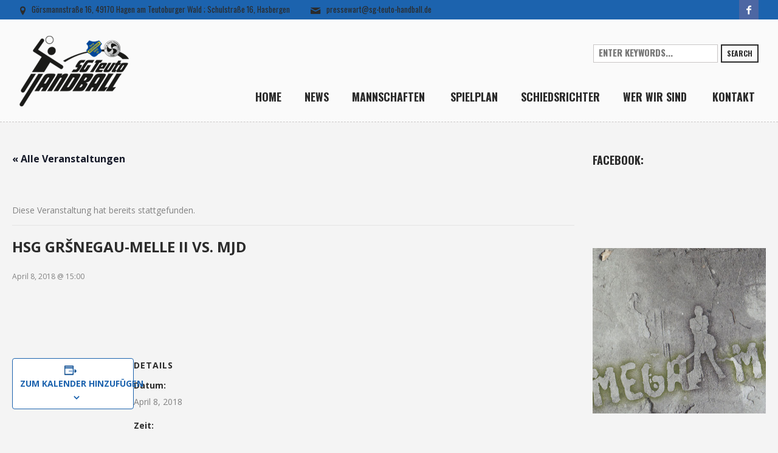

--- FILE ---
content_type: text/html; charset=UTF-8
request_url: https://sg-teuto-handball.de/event/hsg-grsnegau-melle-ii-vs-mjd-2
body_size: 19179
content:
<!DOCTYPE html>
<html lang="de" class="cmsmasters_html">
<head>
<meta charset="UTF-8" />
<meta name="viewport" content="width=device-width, initial-scale=1, maximum-scale=1" />
<link rel="profile" href="http://gmpg.org/xfn/11" />
<link rel="pingback" href="https://sg-teuto-handball.de/xmlrpc.php" />

<script>var et_site_url='https://sg-teuto-handball.de';var et_post_id='8778';function et_core_page_resource_fallback(a,b){"undefined"===typeof b&&(b=a.sheet.cssRules&&0===a.sheet.cssRules.length);b&&(a.onerror=null,a.onload=null,a.href?a.href=et_site_url+"/?et_core_page_resource="+a.id+et_post_id:a.src&&(a.src=et_site_url+"/?et_core_page_resource="+a.id+et_post_id))}
</script><link rel='stylesheet' id='tribe-events-views-v2-bootstrap-datepicker-styles-css'  href='https://sg-teuto-handball.de/wp-content/plugins/the-events-calendar/vendor/bootstrap-datepicker/css/bootstrap-datepicker.standalone.min.css?ver=6.0.1' type='text/css' media='all' />
<link rel='stylesheet' id='tec-variables-skeleton-css'  href='https://sg-teuto-handball.de/wp-content/plugins/the-events-calendar/common/src/resources/css/variables-skeleton.min.css?ver=5.0.1' type='text/css' media='all' />
<link rel='stylesheet' id='tribe-common-skeleton-style-css'  href='https://sg-teuto-handball.de/wp-content/plugins/the-events-calendar/common/src/resources/css/common-skeleton.min.css?ver=5.0.1' type='text/css' media='all' />
<link rel='stylesheet' id='tribe-tooltipster-css-css'  href='https://sg-teuto-handball.de/wp-content/plugins/the-events-calendar/common/vendor/tooltipster/tooltipster.bundle.min.css?ver=5.0.1' type='text/css' media='all' />
<link rel='stylesheet' id='tribe-events-views-v2-skeleton-css'  href='https://sg-teuto-handball.de/wp-content/plugins/the-events-calendar/src/resources/css/views-skeleton.min.css?ver=6.0.1' type='text/css' media='all' />
<link rel='stylesheet' id='tec-variables-full-css'  href='https://sg-teuto-handball.de/wp-content/plugins/the-events-calendar/common/src/resources/css/variables-full.min.css?ver=5.0.1' type='text/css' media='all' />
<link rel='stylesheet' id='tribe-common-full-style-css'  href='https://sg-teuto-handball.de/wp-content/plugins/the-events-calendar/common/src/resources/css/common-full.min.css?ver=5.0.1' type='text/css' media='all' />
<link rel='stylesheet' id='tribe-events-views-v2-full-css'  href='https://sg-teuto-handball.de/wp-content/plugins/the-events-calendar/src/resources/css/views-full.min.css?ver=6.0.1' type='text/css' media='all' />
<link rel='stylesheet' id='tribe-events-views-v2-print-css'  href='https://sg-teuto-handball.de/wp-content/plugins/the-events-calendar/src/resources/css/views-print.min.css?ver=6.0.1' type='text/css' media='print' />
<meta name='robots' content='index, follow, max-image-preview:large, max-snippet:-1, max-video-preview:-1' />

	<!-- This site is optimized with the Yoast SEO plugin v19.7.1 - https://yoast.com/wordpress/plugins/seo/ -->
	<title>HSG Gršnegau-Melle II vs. MJD - SG Teuto Handball</title>
	<link rel="canonical" href="https://sg-teuto-handball.de/event/hsg-grsnegau-melle-ii-vs-mjd-2" />
	<meta property="og:locale" content="de_DE" />
	<meta property="og:type" content="article" />
	<meta property="og:title" content="HSG Gršnegau-Melle II vs. MJD - SG Teuto Handball" />
	<meta property="og:url" content="https://sg-teuto-handball.de/event/hsg-grsnegau-melle-ii-vs-mjd-2" />
	<meta property="og:site_name" content="SG Teuto Handball" />
	<meta property="article:publisher" content="https://www.facebook.com/sgteutohandball" />
	<meta name="twitter:card" content="summary" />
	<script type="application/ld+json" class="yoast-schema-graph">{"@context":"https://schema.org","@graph":[{"@type":"WebPage","@id":"https://sg-teuto-handball.de/event/hsg-grsnegau-melle-ii-vs-mjd-2","url":"https://sg-teuto-handball.de/event/hsg-grsnegau-melle-ii-vs-mjd-2","name":"HSG Gršnegau-Melle II vs. MJD - SG Teuto Handball","isPartOf":{"@id":"https://sg-teuto-handball.de/#website"},"datePublished":"2017-11-11T21:01:01+00:00","dateModified":"2017-11-11T21:01:01+00:00","breadcrumb":{"@id":"https://sg-teuto-handball.de/event/hsg-grsnegau-melle-ii-vs-mjd-2#breadcrumb"},"inLanguage":"de","potentialAction":[{"@type":"ReadAction","target":["https://sg-teuto-handball.de/event/hsg-grsnegau-melle-ii-vs-mjd-2"]}]},{"@type":"BreadcrumbList","@id":"https://sg-teuto-handball.de/event/hsg-grsnegau-melle-ii-vs-mjd-2#breadcrumb","itemListElement":[{"@type":"ListItem","position":1,"name":"Startseite","item":"https://sg-teuto-handball.de/"},{"@type":"ListItem","position":2,"name":"Veranstaltungen","item":"https://sg-teuto-handball.de/events/"},{"@type":"ListItem","position":3,"name":"HSG Gršnegau-Melle II vs. MJD"}]},{"@type":"WebSite","@id":"https://sg-teuto-handball.de/#website","url":"https://sg-teuto-handball.de/","name":"SG Teuto Handball","description":"Gemeinsam für den Handballsport!","potentialAction":[{"@type":"SearchAction","target":{"@type":"EntryPoint","urlTemplate":"https://sg-teuto-handball.de/?s={search_term_string}"},"query-input":"required name=search_term_string"}],"inLanguage":"de"},{"@type":"Event","name":"HSG Gršnegau-Melle II vs. MJD","description":"","url":"https://sg-teuto-handball.de/event/hsg-grsnegau-melle-ii-vs-mjd-2/","eventAttendanceMode":"https://schema.org/OfflineEventAttendanceMode","startDate":"2018-04-08T15:00:00+01:00","endDate":"2018-04-08T15:00:00+01:00","@id":"https://sg-teuto-handball.de/event/hsg-grsnegau-melle-ii-vs-mjd-2#event","mainEntityOfPage":{"@id":"https://sg-teuto-handball.de/event/hsg-grsnegau-melle-ii-vs-mjd-2"}}]}</script>
	<!-- / Yoast SEO plugin. -->


<link rel='dns-prefetch' href='//fonts.googleapis.com' />
<link rel='dns-prefetch' href='//s.w.org' />
<link rel="alternate" type="application/rss+xml" title="SG Teuto Handball &raquo; Feed" href="https://sg-teuto-handball.de/feed" />
<link rel="alternate" type="application/rss+xml" title="SG Teuto Handball &raquo; Kommentar-Feed" href="https://sg-teuto-handball.de/comments/feed" />
<link rel="alternate" type="text/calendar" title="SG Teuto Handball &raquo; iCal Feed" href="https://sg-teuto-handball.de/events/?ical=1" />
<script type="text/javascript">
window._wpemojiSettings = {"baseUrl":"https:\/\/s.w.org\/images\/core\/emoji\/14.0.0\/72x72\/","ext":".png","svgUrl":"https:\/\/s.w.org\/images\/core\/emoji\/14.0.0\/svg\/","svgExt":".svg","source":{"concatemoji":"https:\/\/sg-teuto-handball.de\/wp-includes\/js\/wp-emoji-release.min.js?ver=6.0.11"}};
/*! This file is auto-generated */
!function(e,a,t){var n,r,o,i=a.createElement("canvas"),p=i.getContext&&i.getContext("2d");function s(e,t){var a=String.fromCharCode,e=(p.clearRect(0,0,i.width,i.height),p.fillText(a.apply(this,e),0,0),i.toDataURL());return p.clearRect(0,0,i.width,i.height),p.fillText(a.apply(this,t),0,0),e===i.toDataURL()}function c(e){var t=a.createElement("script");t.src=e,t.defer=t.type="text/javascript",a.getElementsByTagName("head")[0].appendChild(t)}for(o=Array("flag","emoji"),t.supports={everything:!0,everythingExceptFlag:!0},r=0;r<o.length;r++)t.supports[o[r]]=function(e){if(!p||!p.fillText)return!1;switch(p.textBaseline="top",p.font="600 32px Arial",e){case"flag":return s([127987,65039,8205,9895,65039],[127987,65039,8203,9895,65039])?!1:!s([55356,56826,55356,56819],[55356,56826,8203,55356,56819])&&!s([55356,57332,56128,56423,56128,56418,56128,56421,56128,56430,56128,56423,56128,56447],[55356,57332,8203,56128,56423,8203,56128,56418,8203,56128,56421,8203,56128,56430,8203,56128,56423,8203,56128,56447]);case"emoji":return!s([129777,127995,8205,129778,127999],[129777,127995,8203,129778,127999])}return!1}(o[r]),t.supports.everything=t.supports.everything&&t.supports[o[r]],"flag"!==o[r]&&(t.supports.everythingExceptFlag=t.supports.everythingExceptFlag&&t.supports[o[r]]);t.supports.everythingExceptFlag=t.supports.everythingExceptFlag&&!t.supports.flag,t.DOMReady=!1,t.readyCallback=function(){t.DOMReady=!0},t.supports.everything||(n=function(){t.readyCallback()},a.addEventListener?(a.addEventListener("DOMContentLoaded",n,!1),e.addEventListener("load",n,!1)):(e.attachEvent("onload",n),a.attachEvent("onreadystatechange",function(){"complete"===a.readyState&&t.readyCallback()})),(e=t.source||{}).concatemoji?c(e.concatemoji):e.wpemoji&&e.twemoji&&(c(e.twemoji),c(e.wpemoji)))}(window,document,window._wpemojiSettings);
</script>
<style type="text/css">
img.wp-smiley,
img.emoji {
	display: inline !important;
	border: none !important;
	box-shadow: none !important;
	height: 1em !important;
	width: 1em !important;
	margin: 0 0.07em !important;
	vertical-align: -0.1em !important;
	background: none !important;
	padding: 0 !important;
}
</style>
	<link rel='stylesheet' id='tribe-events-v2-single-skeleton-css'  href='https://sg-teuto-handball.de/wp-content/plugins/the-events-calendar/src/resources/css/tribe-events-single-skeleton.min.css?ver=6.0.1' type='text/css' media='all' />
<link rel='stylesheet' id='tribe-events-v2-single-skeleton-full-css'  href='https://sg-teuto-handball.de/wp-content/plugins/the-events-calendar/src/resources/css/tribe-events-single-full.min.css?ver=6.0.1' type='text/css' media='all' />
<link rel='stylesheet' id='wp-block-library-css'  href='https://sg-teuto-handball.de/wp-includes/css/dist/block-library/style.min.css?ver=6.0.11' type='text/css' media='all' />
<style id='global-styles-inline-css' type='text/css'>
body{--wp--preset--color--black: #000000;--wp--preset--color--cyan-bluish-gray: #abb8c3;--wp--preset--color--white: #ffffff;--wp--preset--color--pale-pink: #f78da7;--wp--preset--color--vivid-red: #cf2e2e;--wp--preset--color--luminous-vivid-orange: #ff6900;--wp--preset--color--luminous-vivid-amber: #fcb900;--wp--preset--color--light-green-cyan: #7bdcb5;--wp--preset--color--vivid-green-cyan: #00d084;--wp--preset--color--pale-cyan-blue: #8ed1fc;--wp--preset--color--vivid-cyan-blue: #0693e3;--wp--preset--color--vivid-purple: #9b51e0;--wp--preset--color--color-1: #ffcd02;--wp--preset--color--color-2: #2b2b2b;--wp--preset--color--color-3: #828282;--wp--preset--color--color-4: #dcdcdc;--wp--preset--color--color-5: #f4f4f4;--wp--preset--color--color-6: #fcfcfc;--wp--preset--color--color-7: #000000;--wp--preset--color--color-8: #ffffff;--wp--preset--gradient--vivid-cyan-blue-to-vivid-purple: linear-gradient(135deg,rgba(6,147,227,1) 0%,rgb(155,81,224) 100%);--wp--preset--gradient--light-green-cyan-to-vivid-green-cyan: linear-gradient(135deg,rgb(122,220,180) 0%,rgb(0,208,130) 100%);--wp--preset--gradient--luminous-vivid-amber-to-luminous-vivid-orange: linear-gradient(135deg,rgba(252,185,0,1) 0%,rgba(255,105,0,1) 100%);--wp--preset--gradient--luminous-vivid-orange-to-vivid-red: linear-gradient(135deg,rgba(255,105,0,1) 0%,rgb(207,46,46) 100%);--wp--preset--gradient--very-light-gray-to-cyan-bluish-gray: linear-gradient(135deg,rgb(238,238,238) 0%,rgb(169,184,195) 100%);--wp--preset--gradient--cool-to-warm-spectrum: linear-gradient(135deg,rgb(74,234,220) 0%,rgb(151,120,209) 20%,rgb(207,42,186) 40%,rgb(238,44,130) 60%,rgb(251,105,98) 80%,rgb(254,248,76) 100%);--wp--preset--gradient--blush-light-purple: linear-gradient(135deg,rgb(255,206,236) 0%,rgb(152,150,240) 100%);--wp--preset--gradient--blush-bordeaux: linear-gradient(135deg,rgb(254,205,165) 0%,rgb(254,45,45) 50%,rgb(107,0,62) 100%);--wp--preset--gradient--luminous-dusk: linear-gradient(135deg,rgb(255,203,112) 0%,rgb(199,81,192) 50%,rgb(65,88,208) 100%);--wp--preset--gradient--pale-ocean: linear-gradient(135deg,rgb(255,245,203) 0%,rgb(182,227,212) 50%,rgb(51,167,181) 100%);--wp--preset--gradient--electric-grass: linear-gradient(135deg,rgb(202,248,128) 0%,rgb(113,206,126) 100%);--wp--preset--gradient--midnight: linear-gradient(135deg,rgb(2,3,129) 0%,rgb(40,116,252) 100%);--wp--preset--duotone--dark-grayscale: url('#wp-duotone-dark-grayscale');--wp--preset--duotone--grayscale: url('#wp-duotone-grayscale');--wp--preset--duotone--purple-yellow: url('#wp-duotone-purple-yellow');--wp--preset--duotone--blue-red: url('#wp-duotone-blue-red');--wp--preset--duotone--midnight: url('#wp-duotone-midnight');--wp--preset--duotone--magenta-yellow: url('#wp-duotone-magenta-yellow');--wp--preset--duotone--purple-green: url('#wp-duotone-purple-green');--wp--preset--duotone--blue-orange: url('#wp-duotone-blue-orange');--wp--preset--font-size--small: 13px;--wp--preset--font-size--medium: 20px;--wp--preset--font-size--large: 36px;--wp--preset--font-size--x-large: 42px;}.has-black-color{color: var(--wp--preset--color--black) !important;}.has-cyan-bluish-gray-color{color: var(--wp--preset--color--cyan-bluish-gray) !important;}.has-white-color{color: var(--wp--preset--color--white) !important;}.has-pale-pink-color{color: var(--wp--preset--color--pale-pink) !important;}.has-vivid-red-color{color: var(--wp--preset--color--vivid-red) !important;}.has-luminous-vivid-orange-color{color: var(--wp--preset--color--luminous-vivid-orange) !important;}.has-luminous-vivid-amber-color{color: var(--wp--preset--color--luminous-vivid-amber) !important;}.has-light-green-cyan-color{color: var(--wp--preset--color--light-green-cyan) !important;}.has-vivid-green-cyan-color{color: var(--wp--preset--color--vivid-green-cyan) !important;}.has-pale-cyan-blue-color{color: var(--wp--preset--color--pale-cyan-blue) !important;}.has-vivid-cyan-blue-color{color: var(--wp--preset--color--vivid-cyan-blue) !important;}.has-vivid-purple-color{color: var(--wp--preset--color--vivid-purple) !important;}.has-black-background-color{background-color: var(--wp--preset--color--black) !important;}.has-cyan-bluish-gray-background-color{background-color: var(--wp--preset--color--cyan-bluish-gray) !important;}.has-white-background-color{background-color: var(--wp--preset--color--white) !important;}.has-pale-pink-background-color{background-color: var(--wp--preset--color--pale-pink) !important;}.has-vivid-red-background-color{background-color: var(--wp--preset--color--vivid-red) !important;}.has-luminous-vivid-orange-background-color{background-color: var(--wp--preset--color--luminous-vivid-orange) !important;}.has-luminous-vivid-amber-background-color{background-color: var(--wp--preset--color--luminous-vivid-amber) !important;}.has-light-green-cyan-background-color{background-color: var(--wp--preset--color--light-green-cyan) !important;}.has-vivid-green-cyan-background-color{background-color: var(--wp--preset--color--vivid-green-cyan) !important;}.has-pale-cyan-blue-background-color{background-color: var(--wp--preset--color--pale-cyan-blue) !important;}.has-vivid-cyan-blue-background-color{background-color: var(--wp--preset--color--vivid-cyan-blue) !important;}.has-vivid-purple-background-color{background-color: var(--wp--preset--color--vivid-purple) !important;}.has-black-border-color{border-color: var(--wp--preset--color--black) !important;}.has-cyan-bluish-gray-border-color{border-color: var(--wp--preset--color--cyan-bluish-gray) !important;}.has-white-border-color{border-color: var(--wp--preset--color--white) !important;}.has-pale-pink-border-color{border-color: var(--wp--preset--color--pale-pink) !important;}.has-vivid-red-border-color{border-color: var(--wp--preset--color--vivid-red) !important;}.has-luminous-vivid-orange-border-color{border-color: var(--wp--preset--color--luminous-vivid-orange) !important;}.has-luminous-vivid-amber-border-color{border-color: var(--wp--preset--color--luminous-vivid-amber) !important;}.has-light-green-cyan-border-color{border-color: var(--wp--preset--color--light-green-cyan) !important;}.has-vivid-green-cyan-border-color{border-color: var(--wp--preset--color--vivid-green-cyan) !important;}.has-pale-cyan-blue-border-color{border-color: var(--wp--preset--color--pale-cyan-blue) !important;}.has-vivid-cyan-blue-border-color{border-color: var(--wp--preset--color--vivid-cyan-blue) !important;}.has-vivid-purple-border-color{border-color: var(--wp--preset--color--vivid-purple) !important;}.has-vivid-cyan-blue-to-vivid-purple-gradient-background{background: var(--wp--preset--gradient--vivid-cyan-blue-to-vivid-purple) !important;}.has-light-green-cyan-to-vivid-green-cyan-gradient-background{background: var(--wp--preset--gradient--light-green-cyan-to-vivid-green-cyan) !important;}.has-luminous-vivid-amber-to-luminous-vivid-orange-gradient-background{background: var(--wp--preset--gradient--luminous-vivid-amber-to-luminous-vivid-orange) !important;}.has-luminous-vivid-orange-to-vivid-red-gradient-background{background: var(--wp--preset--gradient--luminous-vivid-orange-to-vivid-red) !important;}.has-very-light-gray-to-cyan-bluish-gray-gradient-background{background: var(--wp--preset--gradient--very-light-gray-to-cyan-bluish-gray) !important;}.has-cool-to-warm-spectrum-gradient-background{background: var(--wp--preset--gradient--cool-to-warm-spectrum) !important;}.has-blush-light-purple-gradient-background{background: var(--wp--preset--gradient--blush-light-purple) !important;}.has-blush-bordeaux-gradient-background{background: var(--wp--preset--gradient--blush-bordeaux) !important;}.has-luminous-dusk-gradient-background{background: var(--wp--preset--gradient--luminous-dusk) !important;}.has-pale-ocean-gradient-background{background: var(--wp--preset--gradient--pale-ocean) !important;}.has-electric-grass-gradient-background{background: var(--wp--preset--gradient--electric-grass) !important;}.has-midnight-gradient-background{background: var(--wp--preset--gradient--midnight) !important;}.has-small-font-size{font-size: var(--wp--preset--font-size--small) !important;}.has-medium-font-size{font-size: var(--wp--preset--font-size--medium) !important;}.has-large-font-size{font-size: var(--wp--preset--font-size--large) !important;}.has-x-large-font-size{font-size: var(--wp--preset--font-size--x-large) !important;}
</style>
<link rel='stylesheet' id='sow-slider-slider-css'  href='https://sg-teuto-handball.de/wp-content/plugins/so-widgets-bundle/css/slider/slider.css?ver=1.63.0' type='text/css' media='all' />
<link rel='stylesheet' id='sow-slider-default-6d39609536fd-css'  href='https://sg-teuto-handball.de/wp-content/uploads/siteorigin-widgets/sow-slider-default-6d39609536fd.css?ver=6.0.11' type='text/css' media='all' />
<link rel='stylesheet' id='theme-style-css'  href='https://sg-teuto-handball.de/wp-content/themes/sports-club/style.css?ver=1.0.0' type='text/css' media='screen, print' />
<link rel='stylesheet' id='theme-design-style-css'  href='https://sg-teuto-handball.de/wp-content/themes/sports-club/css/style.css?ver=1.0.0' type='text/css' media='screen, print' />
<link rel='stylesheet' id='theme-adapt-css'  href='https://sg-teuto-handball.de/wp-content/themes/sports-club/css/adaptive.css?ver=1.0.0' type='text/css' media='screen, print' />
<link rel='stylesheet' id='theme-retina-css'  href='https://sg-teuto-handball.de/wp-content/themes/sports-club/css/retina.css?ver=1.0.0' type='text/css' media='screen' />
<link rel='stylesheet' id='theme-icons-css'  href='https://sg-teuto-handball.de/wp-content/themes/sports-club/css/fontello.css?ver=1.0.0' type='text/css' media='screen' />
<link rel='stylesheet' id='theme-icons-custom-css'  href='https://sg-teuto-handball.de/wp-content/themes/sports-club/css/fontello-custom.css?ver=1.0.0' type='text/css' media='screen' />
<link rel='stylesheet' id='animate-css'  href='https://sg-teuto-handball.de/wp-content/themes/sports-club/css/animate.css?ver=1.0.0' type='text/css' media='screen' />
<link rel='stylesheet' id='theme-cmsmasters-events-v2-style-css'  href='https://sg-teuto-handball.de/wp-content/themes/sports-club/css/cmsmasters-events-v2-style.css?ver=1.0.0' type='text/css' media='screen' />
<link rel='stylesheet' id='ilightbox-css'  href='https://sg-teuto-handball.de/wp-content/themes/sports-club/css/ilightbox.css?ver=2.2.0' type='text/css' media='screen' />
<link rel='stylesheet' id='ilightbox-skin-metro-black-css'  href='https://sg-teuto-handball.de/wp-content/themes/sports-club/css/ilightbox-skins/metro-black-skin.css?ver=2.2.0' type='text/css' media='screen' />
<link rel='stylesheet' id='theme-fonts-schemes-css'  href='https://sg-teuto-handball.de/wp-content/uploads/cmsmasters_styles/sports-club.css?ver=1.0.0' type='text/css' media='screen' />
<!--[if lte IE 9]>
<link rel='stylesheet' id='theme-fonts-css'  href='https://sg-teuto-handball.de/wp-content/uploads/cmsmasters_styles/sports-club_fonts.css?ver=1.0.0' type='text/css' media='screen' />
<![endif]-->
<!--[if lte IE 9]>
<link rel='stylesheet' id='theme-schemes-primary-css'  href='https://sg-teuto-handball.de/wp-content/uploads/cmsmasters_styles/sports-club_colors_primary.css?ver=1.0.0' type='text/css' media='screen' />
<![endif]-->
<!--[if lte IE 9]>
<link rel='stylesheet' id='theme-schemes-secondary-css'  href='https://sg-teuto-handball.de/wp-content/uploads/cmsmasters_styles/sports-club_colors_secondary.css?ver=1.0.0' type='text/css' media='screen' />
<![endif]-->
<!--[if lt IE 9]>
<link rel='stylesheet' id='theme-ie-css'  href='https://sg-teuto-handball.de/wp-content/themes/sports-club/css/ie.css?ver=1.0.0' type='text/css' media='screen' />
<![endif]-->
<link rel='stylesheet' id='cmsmasters-google-fonts-css'  href='//fonts.googleapis.com/css?family=Open+Sans%3A300%2C300italic%2C400%2C400italic%2C600%2C600italic%2C700%2C700italic%2C800%2C800italic%7COswald%3A300%2C400%2C700%7CRubik+One&#038;ver=6.0.11' type='text/css' media='all' />
<link rel='stylesheet' id='sports-club-gutenberg-frontend-style-css'  href='https://sg-teuto-handball.de/wp-content/themes/sports-club/gutenberg/css/frontend-style.css?ver=1.0.0' type='text/css' media='screen' />
<script type='text/javascript' src='https://sg-teuto-handball.de/wp-includes/js/jquery/jquery.min.js?ver=3.6.0' id='jquery-core-js'></script>
<script type='text/javascript' src='https://sg-teuto-handball.de/wp-includes/js/jquery/jquery-migrate.min.js?ver=3.3.2' id='jquery-migrate-js'></script>
<script type='text/javascript' src='https://sg-teuto-handball.de/wp-content/plugins/the-events-calendar/common/src/resources/js/tribe-common.min.js?ver=5.0.1' id='tribe-common-js'></script>
<script type='text/javascript' src='https://sg-teuto-handball.de/wp-content/plugins/the-events-calendar/src/resources/js/views/breakpoints.js?ver=6.0.1' id='tribe-events-views-v2-breakpoints-js'></script>
<script type='text/javascript' src='https://sg-teuto-handball.de/wp-content/plugins/so-widgets-bundle/js/jquery.cycle.min.js?ver=1.63.0' id='sow-slider-slider-cycle2-js'></script>
<script type='text/javascript' src='https://sg-teuto-handball.de/wp-content/plugins/so-widgets-bundle/js/slider/jquery.slider.min.js?ver=1.63.0' id='sow-slider-slider-js'></script>
<script type='text/javascript' src='https://sg-teuto-handball.de/wp-content/themes/sports-club/js/jsLibraries.min.js?ver=1.0.0' id='libs-js'></script>
<script type='text/javascript' src='https://sg-teuto-handball.de/wp-content/themes/sports-club/js/jquery.iLightBox.min.js?ver=2.2.0' id='iLightBox-js'></script>
<link rel="https://api.w.org/" href="https://sg-teuto-handball.de/wp-json/" /><link rel="alternate" type="application/json" href="https://sg-teuto-handball.de/wp-json/wp/v2/tribe_events/8778" /><link rel="EditURI" type="application/rsd+xml" title="RSD" href="https://sg-teuto-handball.de/xmlrpc.php?rsd" />
<link rel="wlwmanifest" type="application/wlwmanifest+xml" href="https://sg-teuto-handball.de/wp-includes/wlwmanifest.xml" /> 
<meta name="generator" content="WordPress 6.0.11" />
<link rel='shortlink' href='https://sg-teuto-handball.de/?p=8778' />
<link rel="alternate" type="application/json+oembed" href="https://sg-teuto-handball.de/wp-json/oembed/1.0/embed?url=https%3A%2F%2Fsg-teuto-handball.de%2Fevent%2Fhsg-grsnegau-melle-ii-vs-mjd-2" />
<link rel="alternate" type="text/xml+oembed" href="https://sg-teuto-handball.de/wp-json/oembed/1.0/embed?url=https%3A%2F%2Fsg-teuto-handball.de%2Fevent%2Fhsg-grsnegau-melle-ii-vs-mjd-2&#038;format=xml" />
<meta name="tec-api-version" content="v1"><meta name="tec-api-origin" content="https://sg-teuto-handball.de"><link rel="alternate" href="https://sg-teuto-handball.de/wp-json/tribe/events/v1/events/8778" /><style type="text/css" id="et-bloom-custom-css">
					.et_bloom .et_bloom_optin_1 .et_bloom_form_content { background-color: #3b3b3b !important; } .et_bloom .et_bloom_optin_1 .et_bloom_form_container .et_bloom_form_header { background-color: #2c94f2 !important; } .et_bloom .et_bloom_optin_1 .et_bloom_form_content button { background-color: #fe702e !important; } .et_bloom .et_bloom_optin_1 .et_bloom_form_content .et_bloom_fields i { color: #fe702e !important; } .et_bloom .et_bloom_optin_1 .et_bloom_form_content .et_bloom_custom_field_radio i:before { background: #fe702e !important; } .et_bloom .et_bloom_optin_1 .et_bloom_form_content button { background-color: #fe702e !important; } .et_bloom .et_bloom_optin_1 .et_bloom_form_container h2, .et_bloom .et_bloom_optin_1 .et_bloom_form_container h2 span, .et_bloom .et_bloom_optin_1 .et_bloom_form_container h2 strong { font-family: "Open Sans", Helvetica, Arial, Lucida, sans-serif; }.et_bloom .et_bloom_optin_1 .et_bloom_form_container p, .et_bloom .et_bloom_optin_1 .et_bloom_form_container p span, .et_bloom .et_bloom_optin_1 .et_bloom_form_container p strong, .et_bloom .et_bloom_optin_1 .et_bloom_form_container form input, .et_bloom .et_bloom_optin_1 .et_bloom_form_container form button span { font-family: "Open Sans", Helvetica, Arial, Lucida, sans-serif; } 
				</style><link rel="preload" href="https://sg-teuto-handball.de/wp-content/plugins/bloom/core/admin/fonts/modules.ttf" as="font" crossorigin="anonymous"><style type="text/css">
	.header_top,
	.header_top_outer,
	.header_top_inner, 
	.header_top_aligner {
		height : 32px;
	}
	
	.header_mid,
	.header_mid_outer,
	.header_mid .header_mid_inner nav > div > ul,
	.header_mid .header_mid_inner .logo,
	.header_mid .header_mid_inner .logo_wrap,
	.header_mid .header_mid_inner .header_mid_right_wrap {
		height : 169px;
	}
	
	.header_mid_inner #navigation > li:hover > a:after {
				height : 96.022727272727px;
	}
	
	.header_bot,
	.header_bot_outer,
	.header_bot .header_bot_inner nav > div > ul,
	.header_bot .header_bot_inner nav > div > ul > li,
	.header_bot .header_bot_inner nav > div > ul > li > a, 
	.header_bot .header_bot_inner nav > div > ul > li > .cmsmasters_dynamic_cart_nav	{
		height : 60px;
	}
	
	#page.fixed_header.cmsmasters_heading_after_header #middle, 
	#page.fixed_header.cmsmasters_heading_under_header #middle .headline .headline_outer {
		padding-top : 168px;
	}
	
	#page.fixed_header.cmsmasters_heading_after_header.enable_header_top #middle, 
	#page.fixed_header.cmsmasters_heading_under_header.enable_header_top #middle .headline .headline_outer {
		padding-top : 200px;
	}
	
	#page.fixed_header.cmsmasters_heading_after_header.enable_header_bottom #middle, 
	#page.fixed_header.cmsmasters_heading_under_header.enable_header_bottom #middle .headline .headline_outer {
		padding-top : 228px;
	}
	
	#page.fixed_header.cmsmasters_heading_after_header.enable_header_top.enable_header_bottom #middle, 
	#page.fixed_header.cmsmasters_heading_under_header.enable_header_top.enable_header_bottom #middle .headline .headline_outer {
		padding-top : 260px;
	}
	
	#header.navi_scrolled,
	#header.navi_scrolled .header_mid,
	#header.navi_scrolled .header_mid_outer,
	#header.navi_scrolled .header_mid .header_mid_inner nav > div > ul,
	#header.navi_scrolled .header_mid .header_mid_inner nav > div > ul > li,
	#header.navi_scrolled .header_mid .header_mid_inner nav > div > ul > li > a,
	#header.navi_scrolled .header_mid .header_mid_inner .logo,
	#header.navi_scrolled .header_mid .header_mid_inner .resp_nav_wrap_inner,
	#header.navi_scrolled .header_mid .header_mid_inner .logo_wrap,
	#header.navi_scrolled .header_mid .header_mid_inner .header_mid_right_wrap, 
	#header.navi_scrolled .header_mid .header_mid_inner nav > div > ul > li > .cmsmasters_dynamic_cart_nav {
		height : 70.124481327801px;
	}
	
	.cmsmasters_dynamic_cart .widget_shopping_cart_content, 
	.cmsmasters_added_product_info {
		margin-top : 44px;
	}
	
	@media only screen and (max-width: 1024px) {
		.header_top,
		.header_top_outer,
		.header_top_inner,
		.header_top_aligner,
		.header_top_donation_but,
		.header_mid,
		.header_mid_outer,
		.header_mid .header_mid_inner nav > div > ul,
		.header_mid .header_mid_inner nav > div > ul > li,
		.header_mid .header_mid_inner nav > div > ul > li > a,
		.header_bot,
		.header_bot_outer,
		.header_bot .header_bot_inner nav > div > ul,
		.header_bot .header_bot_inner nav > div > ul > li,
		.header_bot .header_bot_inner nav > div > ul > li > a, 
		.header_mid .header_mid_inner .header_mid_right_wrap {
			height : auto;
		}
		
		#page.fixed_header.cmsmasters_heading_after_header #middle, 
		#page.fixed_header.cmsmasters_heading_under_header #middle .headline .headline_outer, 
		#page.fixed_header.cmsmasters_heading_after_header.enable_header_top #middle, 
		#page.fixed_header.cmsmasters_heading_under_header.enable_header_top #middle .headline .headline_outer, 
		#page.fixed_header.cmsmasters_heading_after_header.enable_header_bottom #middle, 
		#page.fixed_header.cmsmasters_heading_under_header.enable_header_bottom #middle .headline .headline_outer, 
		#page.fixed_header.cmsmasters_heading_after_header.enable_header_top.enable_header_bottom #middle, 
		#page.fixed_header.cmsmasters_heading_under_header.enable_header_top.enable_header_bottom #middle .headline .headline_outer {
			padding-top : 0 !important;
		}
	}
.hb-embed__table thead th {
border-bottom: 2px solid #1c63ae !important;
}

a.hb-embed__btn.hb-embed__btn-primary {
background-color: #1c63ae !important;
border: 1px solid #1c63ae !important;
}

.hb-embed__btn-box {
justify-content:left !important;
padding-top:25px;
}

div.hb-embed__title-container {
display:none;
}

div.hb-embed__branding {
display:none;
} 

div.et_bloom_form_content.et_bloom_1_field.et_bloom_bottom_inline {
	display:none !important;
}

cmsmasters_layer_button {
 font-weight:700;
 -webkit-transition:color .3s ease-in-out, background-color .3s ease-in-out, border-color .3s ease-in-out;
 -moz-transition:color .3s ease-in-out, background-color .3s ease-in-out, border-color .3s ease-in-out;
 -ms-transition:color .3s ease-in-out, background-color .3s ease-in-out, border-color .3s ease-in-out;
 -o-transition:color .3s ease-in-out, background-color .3s ease-in-out, border-color .3s ease-in-out;
 transition:color .3s ease-in-out, background-color .3s ease-in-out, border-color .3s ease-in-out;
}
.cmsmasters_layer_button.slider {
 -webkit-transition:color .3s ease-in-out, background-color .3s ease-in-out, border-color .3s ease-in-out;
 -moz-transition:color .3s ease-in-out, background-color .3s ease-in-out, border-color .3s ease-in-out;
 -ms-transition:color .3s ease-in-out, background-color .3s ease-in-out, border-color .3s ease-in-out;
 -o-transition:color .3s ease-in-out, background-color .3s ease-in-out, border-color .3s ease-in-out;
 transition:color .3s ease-in-out, background-color .3s ease-in-out, border-color .3s ease-in-out;
}
.cmsmasters_layer_button.slider:hover {
 color:#2b2b2b!important;
 background-color:#ffcd02!important;
 border-color:#ffcd02!important;
}
	body {
		background-color : #ffffff;
		background-image : none;
		background-position : top center;
		background-repeat : repeat;
		background-attachment : scroll;
		background-size : cover;
		
	}
	.header_mid .header_mid_inner .logo_wrap {
		width : 180px;
	}

	.header_mid_inner .logo img.logo_retina {
		width : 160px;
		max-width : 160px;
	}
.headline_aligner, 
		.cmsmasters_breadcrumbs_aligner {
			min-height:70px;
		}

	#footer.cmsmasters_footer_default .footer_inner {
		min-height:180px;
	}
	
	.fixed_footer #main {
		margin-bottom:180px;
	}

	
	#page .cmsmasters_social_icon_color.cmsmasters_social_icon_1 {
		background-color:#4d67a3;
	}
	
	
	#page .cmsmasters_social_icon_color.cmsmasters_social_icon_1:hover {
		background-color:#424f91;
	}</style><script>
(function(e,t,n,r,i,s,o){e[i]=e[i]||function(){(e[i].q=e[i].q||[]).push(arguments)}, e[i].l=1*new Date;s=t.createElement(n),o=t.getElementsByTagName(n)[0];s.async=1; s.src=r;o.parentNode.insertBefore(s,o)})(window,document,"script", 'https://www.handball.net/widgets/embed/v1.js',"_hb");
</script> <meta name="robots" content="noindex,follow" />
<link rel="icon" href="https://sg-teuto-handball.de/wp-content/uploads/2016/11/cropped-SGT_icon-32x32.png" sizes="32x32" />
<link rel="icon" href="https://sg-teuto-handball.de/wp-content/uploads/2016/11/cropped-SGT_icon-192x192.png" sizes="192x192" />
<link rel="apple-touch-icon" href="https://sg-teuto-handball.de/wp-content/uploads/2016/11/cropped-SGT_icon-180x180.png" />
<meta name="msapplication-TileImage" content="https://sg-teuto-handball.de/wp-content/uploads/2016/11/cropped-SGT_icon-270x270.png" />
</head>
<body class="tribe_events-template-default single single-tribe_events postid-8778 tribe-no-js page-template-sports-club tribe-filter-live et_bloom events-single tribe-events-style-full tribe-events-style-theme">
<svg xmlns="http://www.w3.org/2000/svg" viewBox="0 0 0 0" width="0" height="0" focusable="false" role="none" style="visibility: hidden; position: absolute; left: -9999px; overflow: hidden;" ><defs><filter id="wp-duotone-dark-grayscale"><feColorMatrix color-interpolation-filters="sRGB" type="matrix" values=" .299 .587 .114 0 0 .299 .587 .114 0 0 .299 .587 .114 0 0 .299 .587 .114 0 0 " /><feComponentTransfer color-interpolation-filters="sRGB" ><feFuncR type="table" tableValues="0 0.49803921568627" /><feFuncG type="table" tableValues="0 0.49803921568627" /><feFuncB type="table" tableValues="0 0.49803921568627" /><feFuncA type="table" tableValues="1 1" /></feComponentTransfer><feComposite in2="SourceGraphic" operator="in" /></filter></defs></svg><svg xmlns="http://www.w3.org/2000/svg" viewBox="0 0 0 0" width="0" height="0" focusable="false" role="none" style="visibility: hidden; position: absolute; left: -9999px; overflow: hidden;" ><defs><filter id="wp-duotone-grayscale"><feColorMatrix color-interpolation-filters="sRGB" type="matrix" values=" .299 .587 .114 0 0 .299 .587 .114 0 0 .299 .587 .114 0 0 .299 .587 .114 0 0 " /><feComponentTransfer color-interpolation-filters="sRGB" ><feFuncR type="table" tableValues="0 1" /><feFuncG type="table" tableValues="0 1" /><feFuncB type="table" tableValues="0 1" /><feFuncA type="table" tableValues="1 1" /></feComponentTransfer><feComposite in2="SourceGraphic" operator="in" /></filter></defs></svg><svg xmlns="http://www.w3.org/2000/svg" viewBox="0 0 0 0" width="0" height="0" focusable="false" role="none" style="visibility: hidden; position: absolute; left: -9999px; overflow: hidden;" ><defs><filter id="wp-duotone-purple-yellow"><feColorMatrix color-interpolation-filters="sRGB" type="matrix" values=" .299 .587 .114 0 0 .299 .587 .114 0 0 .299 .587 .114 0 0 .299 .587 .114 0 0 " /><feComponentTransfer color-interpolation-filters="sRGB" ><feFuncR type="table" tableValues="0.54901960784314 0.98823529411765" /><feFuncG type="table" tableValues="0 1" /><feFuncB type="table" tableValues="0.71764705882353 0.25490196078431" /><feFuncA type="table" tableValues="1 1" /></feComponentTransfer><feComposite in2="SourceGraphic" operator="in" /></filter></defs></svg><svg xmlns="http://www.w3.org/2000/svg" viewBox="0 0 0 0" width="0" height="0" focusable="false" role="none" style="visibility: hidden; position: absolute; left: -9999px; overflow: hidden;" ><defs><filter id="wp-duotone-blue-red"><feColorMatrix color-interpolation-filters="sRGB" type="matrix" values=" .299 .587 .114 0 0 .299 .587 .114 0 0 .299 .587 .114 0 0 .299 .587 .114 0 0 " /><feComponentTransfer color-interpolation-filters="sRGB" ><feFuncR type="table" tableValues="0 1" /><feFuncG type="table" tableValues="0 0.27843137254902" /><feFuncB type="table" tableValues="0.5921568627451 0.27843137254902" /><feFuncA type="table" tableValues="1 1" /></feComponentTransfer><feComposite in2="SourceGraphic" operator="in" /></filter></defs></svg><svg xmlns="http://www.w3.org/2000/svg" viewBox="0 0 0 0" width="0" height="0" focusable="false" role="none" style="visibility: hidden; position: absolute; left: -9999px; overflow: hidden;" ><defs><filter id="wp-duotone-midnight"><feColorMatrix color-interpolation-filters="sRGB" type="matrix" values=" .299 .587 .114 0 0 .299 .587 .114 0 0 .299 .587 .114 0 0 .299 .587 .114 0 0 " /><feComponentTransfer color-interpolation-filters="sRGB" ><feFuncR type="table" tableValues="0 0" /><feFuncG type="table" tableValues="0 0.64705882352941" /><feFuncB type="table" tableValues="0 1" /><feFuncA type="table" tableValues="1 1" /></feComponentTransfer><feComposite in2="SourceGraphic" operator="in" /></filter></defs></svg><svg xmlns="http://www.w3.org/2000/svg" viewBox="0 0 0 0" width="0" height="0" focusable="false" role="none" style="visibility: hidden; position: absolute; left: -9999px; overflow: hidden;" ><defs><filter id="wp-duotone-magenta-yellow"><feColorMatrix color-interpolation-filters="sRGB" type="matrix" values=" .299 .587 .114 0 0 .299 .587 .114 0 0 .299 .587 .114 0 0 .299 .587 .114 0 0 " /><feComponentTransfer color-interpolation-filters="sRGB" ><feFuncR type="table" tableValues="0.78039215686275 1" /><feFuncG type="table" tableValues="0 0.94901960784314" /><feFuncB type="table" tableValues="0.35294117647059 0.47058823529412" /><feFuncA type="table" tableValues="1 1" /></feComponentTransfer><feComposite in2="SourceGraphic" operator="in" /></filter></defs></svg><svg xmlns="http://www.w3.org/2000/svg" viewBox="0 0 0 0" width="0" height="0" focusable="false" role="none" style="visibility: hidden; position: absolute; left: -9999px; overflow: hidden;" ><defs><filter id="wp-duotone-purple-green"><feColorMatrix color-interpolation-filters="sRGB" type="matrix" values=" .299 .587 .114 0 0 .299 .587 .114 0 0 .299 .587 .114 0 0 .299 .587 .114 0 0 " /><feComponentTransfer color-interpolation-filters="sRGB" ><feFuncR type="table" tableValues="0.65098039215686 0.40392156862745" /><feFuncG type="table" tableValues="0 1" /><feFuncB type="table" tableValues="0.44705882352941 0.4" /><feFuncA type="table" tableValues="1 1" /></feComponentTransfer><feComposite in2="SourceGraphic" operator="in" /></filter></defs></svg><svg xmlns="http://www.w3.org/2000/svg" viewBox="0 0 0 0" width="0" height="0" focusable="false" role="none" style="visibility: hidden; position: absolute; left: -9999px; overflow: hidden;" ><defs><filter id="wp-duotone-blue-orange"><feColorMatrix color-interpolation-filters="sRGB" type="matrix" values=" .299 .587 .114 0 0 .299 .587 .114 0 0 .299 .587 .114 0 0 .299 .587 .114 0 0 " /><feComponentTransfer color-interpolation-filters="sRGB" ><feFuncR type="table" tableValues="0.098039215686275 1" /><feFuncG type="table" tableValues="0 0.66274509803922" /><feFuncB type="table" tableValues="0.84705882352941 0.41960784313725" /><feFuncA type="table" tableValues="1 1" /></feComponentTransfer><feComposite in2="SourceGraphic" operator="in" /></filter></defs></svg>	
<!-- Start Page -->
<div id="page" class="chrome_only cmsmasters_liquid fixed_header fixed_footer enable_header_top cmsmasters_heading_under_header cmsmasters_tribe_events_views_v2 cmsmasters_tribe_events_style_mode_skeleton hfeed site">

<!-- Start Main -->
<div id="main">
	
<!-- Start Header -->
<header id="header">
			<div class="header_top" data-height="32">
			<div class="header_top_outer">
				<div class="header_top_inner">
				<div class="header_top_right"><div class="header_top_aligner"></div>
<div class="social_wrap">
	<div class="social_wrap_inner">
		<ul class="clear">
			<li>
				<a href="https://www.facebook.com/sgteutohandball" class="cmsmasters_social_icon cmsmasters_social_icon_1 cmsmasters-icon-facebook-1 cmsmasters_social_icon_color" title="Facebook" target="_blank"></a>
			</li>
		</ul>
	</div>
</div></div><div class="header_top_left"><div class="header_top_aligner"></div><div class="meta_wrap"><span class="cmsmasters-icon-location-2">Görsmannstraße 16, 49170 Hagen am Teutoburger Wald ; Schulstraße 16, Hasbergen</span>
<a href="mailto:pressewart@sg-teuto-handball.de" class="cmsmasters-icon-mail-2">pressewart@sg-teuto-handball.de</a></div></div>					<div class="cl"></div>
				</div>
			</div>
			<div class="header_top_but closed">
				<span class="cmsmasters_bot_arrow">
					<span></span>
				</span>
			</div>
		</div>
		<div class="header_mid" data-height="169">
		<div class="header_mid_outer">
			<div class="header_mid_inner ">
				<div class="logo_wrap"><a href="https://sg-teuto-handball.de/" title="SG Teuto Handball" class="logo">
	<img src="https://sg-teuto-handball.de/wp-content/uploads/2016/10/logo2.png" alt="SG Teuto Handball" /><img class="logo_mini" src="https://sg-teuto-handball.de/wp-content/uploads/2016/09/logo_mini.png" alt="SG Teuto Handball" /><img class="logo_retina" src="https://sg-teuto-handball.de/wp-content/uploads/2016/10/logo_retina2.png" alt="SG Teuto Handball" width="160" height="100" /><img class="logo_mini_retina" src="https://sg-teuto-handball.de/wp-content/uploads/2016/09/logo_mini_retina.png" alt="SG Teuto Handball" width="160" height="100" /></a>
</div>
				<div class="header_mid_right_wrap">
					<div class="header_mid_right_wrap_aligner">
																<div class="search_wrap">
							<div class="search_wrap_inner">
								
<div class="search_bar_wrap">
	<form method="get" action="https://sg-teuto-handball.de/">
		<p class="search_field">
			<input name="s" placeholder="enter keywords..." value="" type="search" />
		</p>
		<p class="search_button">
			<button type="submit">Search</button>
		</p>
	</form>
</div>

							</div>
						</div>
												<div class="resp_nav_wrap">
								<div class="resp_nav_wrap_inner">
									<div class="resp_nav_content">
										<a class="responsive_nav cmsmasters_theme_icon_resp_nav" href="javascript:void(0);"></a>
									</div>
								</div>
							</div>
							
							<!-- Start Navigation -->
							<nav role="navigation">
								<div class="menu-home-container"><ul id="navigation" class="navigation"><li id="menu-item-7088" class="menu-item menu-item-type-post_type menu-item-object-page menu-item-home menu-item-7088"><a href="https://sg-teuto-handball.de/"><span>Home</span></a></li>
<li id="menu-item-7151" class="menu-item menu-item-type-post_type menu-item-object-page menu-item-7151"><a href="https://sg-teuto-handball.de/news"><span>News</span></a></li>
<li id="menu-item-7216" class="menu-item menu-item-type-post_type menu-item-object-page menu-item-has-children menu-item-7216"><a href="https://sg-teuto-handball.de/mannschaften"><span>Mannschaften</span></a>
<ul class="sub-menu">
	<li id="menu-item-7410" class="menu-item menu-item-type-post_type menu-item-object-page menu-item-7410"><a href="https://sg-teuto-handball.de/trainingszeiten"><span>Trainingszeiten</span></a></li>
	<li id="menu-item-9099" class="menu-item menu-item-type-custom menu-item-object-custom menu-item-has-children menu-item-9099"><a href="#"><span>Herren</span></a>
	<ul class="sub-menu">
		<li id="menu-item-7289" class="menu-item menu-item-type-custom menu-item-object-custom menu-item-7289"><a href="/profile/1herren"><span>1. Herren</span></a></li>
		<li id="menu-item-7290" class="menu-item menu-item-type-custom menu-item-object-custom menu-item-7290"><a href="/profile/2-herren"><span>2. Herren</span></a></li>
	</ul>
</li>
	<li id="menu-item-9100" class="menu-item menu-item-type-custom menu-item-object-custom menu-item-has-children menu-item-9100"><a href="#"><span>Damen</span></a>
	<ul class="sub-menu">
		<li id="menu-item-7291" class="menu-item menu-item-type-custom menu-item-object-custom menu-item-7291"><a href="/profile/1-damen"><span>1. Damen</span></a></li>
		<li id="menu-item-9098" class="menu-item menu-item-type-custom menu-item-object-custom menu-item-9098"><a href="/profile/2-damen"><span>2. Damen</span></a></li>
	</ul>
</li>
	<li id="menu-item-8123" class="menu-item menu-item-type-custom menu-item-object-custom menu-item-has-children menu-item-8123"><a href="#"><span>Männliche Jugend</span></a>
	<ul class="sub-menu">
		<li id="menu-item-10923" class="menu-item menu-item-type-post_type menu-item-object-profile menu-item-10923"><a href="https://sg-teuto-handball.de/profile/maennliche-c-jugend"><span>Männliche C-Jugend</span></a></li>
		<li id="menu-item-11148" class="menu-item menu-item-type-post_type menu-item-object-profile menu-item-11148"><a href="https://sg-teuto-handball.de/profile/maennliche-d-jugend-1"><span>Männliche D-Jugend 1</span></a></li>
		<li id="menu-item-11147" class="menu-item menu-item-type-post_type menu-item-object-profile menu-item-11147"><a href="https://sg-teuto-handball.de/profile/maennliche-d-jugend-2"><span>Männliche D-Jugend 2</span></a></li>
		<li id="menu-item-10925" class="menu-item menu-item-type-post_type menu-item-object-profile menu-item-10925"><a href="https://sg-teuto-handball.de/profile/maennliche-e-jugend-1"><span>Männliche E-Jugend 1</span></a></li>
		<li id="menu-item-10926" class="menu-item menu-item-type-post_type menu-item-object-profile menu-item-10926"><a href="https://sg-teuto-handball.de/profile/maennliche-e-jugend-2"><span>Männliche E-Jugend 2</span></a></li>
		<li id="menu-item-10927" class="menu-item menu-item-type-post_type menu-item-object-profile menu-item-10927"><a href="https://sg-teuto-handball.de/profile/maennliche-f-jugend"><span>Männliche F-Jugend</span></a></li>
	</ul>
</li>
	<li id="menu-item-8122" class="menu-item menu-item-type-custom menu-item-object-custom menu-item-has-children menu-item-8122"><a href="#"><span>Weibliche Jugend</span></a>
	<ul class="sub-menu">
		<li id="menu-item-11155" class="menu-item menu-item-type-post_type menu-item-object-profile menu-item-11155"><a href="https://sg-teuto-handball.de/profile/weibliche-a-jugend"><span>Weibliche A-Jugend</span></a></li>
		<li id="menu-item-10929" class="menu-item menu-item-type-post_type menu-item-object-profile menu-item-10929"><a href="https://sg-teuto-handball.de/profile/weibliche-c-jugend"><span>Weibliche C-Jugend</span></a></li>
		<li id="menu-item-11158" class="menu-item menu-item-type-post_type menu-item-object-profile menu-item-11158"><a href="https://sg-teuto-handball.de/profile/weibliche-d-jugend-1"><span>Weibliche D-Jugend 1</span></a></li>
		<li id="menu-item-11157" class="menu-item menu-item-type-post_type menu-item-object-profile menu-item-11157"><a href="https://sg-teuto-handball.de/profile/weibliche-d-jugend-2"><span>Weibliche D-Jugend 2</span></a></li>
		<li id="menu-item-11156" class="menu-item menu-item-type-post_type menu-item-object-profile menu-item-11156"><a href="https://sg-teuto-handball.de/profile/weibliche-d-jugend-3"><span>Weibliche D-Jugend 3</span></a></li>
		<li id="menu-item-10931" class="menu-item menu-item-type-post_type menu-item-object-profile menu-item-10931"><a href="https://sg-teuto-handball.de/profile/weibliche-e-jugend-1"><span>Weibliche E-Jugend 1</span></a></li>
		<li id="menu-item-10932" class="menu-item menu-item-type-post_type menu-item-object-profile menu-item-10932"><a href="https://sg-teuto-handball.de/profile/weibliche-e-jugend-2"><span>Weibliche E-Jugend 2</span></a></li>
		<li id="menu-item-10933" class="menu-item menu-item-type-post_type menu-item-object-profile menu-item-10933"><a href="https://sg-teuto-handball.de/profile/weibliche-e-jugend-3"><span>Weibliche E-Jugend 3</span></a></li>
		<li id="menu-item-10934" class="menu-item menu-item-type-post_type menu-item-object-profile menu-item-10934"><a href="https://sg-teuto-handball.de/profile/weibliche-f-jugend-1"><span>Weibliche F-Jugend 1</span></a></li>
		<li id="menu-item-10935" class="menu-item menu-item-type-post_type menu-item-object-profile menu-item-10935"><a href="https://sg-teuto-handball.de/profile/weibliche-f-jugend-2"><span>Weibliche F-Jugend 2</span></a></li>
	</ul>
</li>
	<li id="menu-item-7693" class="menu-item menu-item-type-custom menu-item-object-custom menu-item-7693"><a href="http://sg-teuto-handball.de/profile/minis"><span>Minis</span></a></li>
	<li id="menu-item-10922" class="menu-item menu-item-type-post_type menu-item-object-profile menu-item-10922"><a href="https://sg-teuto-handball.de/profile/five-a-side"><span>Five-a-Side</span></a></li>
</ul>
</li>
<li id="menu-item-10988" class="menu-item menu-item-type-post_type menu-item-object-page menu-item-10988"><a href="https://sg-teuto-handball.de/spielplan"><span>Spielplan</span></a></li>
<li id="menu-item-10319" class="menu-item menu-item-type-post_type menu-item-object-page menu-item-10319"><a href="https://sg-teuto-handball.de/schiedsrichter"><span>Schiedsrichter</span></a></li>
<li id="menu-item-7192" class="menu-item menu-item-type-post_type menu-item-object-page menu-item-has-children menu-item-7192"><a href="https://sg-teuto-handball.de/wer-wir-sind"><span>Wer wir sind</span></a>
<ul class="sub-menu">
	<li id="menu-item-7091" class="menu-item menu-item-type-post_type menu-item-object-page menu-item-7091"><a href="https://sg-teuto-handball.de/vorstand"><span>Vorstand</span></a></li>
	<li id="menu-item-7204" class="menu-item menu-item-type-post_type menu-item-object-page menu-item-7204"><a href="https://sg-teuto-handball.de/foerderverein"><span>Förderverein</span></a></li>
	<li id="menu-item-7385" class="menu-item menu-item-type-post_type menu-item-object-page menu-item-7385"><a href="https://sg-teuto-handball.de/links"><span>Links</span></a></li>
</ul>
</li>
<li id="menu-item-7196" class="menu-item menu-item-type-post_type menu-item-object-page menu-item-7196"><a href="https://sg-teuto-handball.de/kontakt"><span>Kontakt</span></a></li>
</ul></div>							</nav>
						<!-- Finish Navigation -->
										</div>
				</div>
			</div>
		</div>
	</div>
	<div class="cl"></div>
</header>
<!-- Finish Header -->

	
<!-- Start Middle -->
<div id="middle">
<div class="headline">
				<div class="headline_outer cmsmasters_headline_disabled"></div>
			</div><div class="middle_inner">
<div class="content_wrap r_sidebar">

<!-- Start Content -->
<div class="content entry" role="main">
	<main id="tribe-events"><div class="tribe-events-before-html"></div><span class="tribe-events-ajax-loading"><img class="tribe-events-spinner-medium" src="https://sg-teuto-handball.de/wp-content/plugins/the-events-calendar/src/resources/images/tribe-loading.gif" alt="Lade Veranstaltungen" /></span>
<div id="tribe-events-content" class="tribe-events-single">

	<p class="tribe-events-back">
		<a href="https://sg-teuto-handball.de/events/"> &laquo; Alle Veranstaltungen</a>
	</p>

	<!-- Notices -->
	<div class="tribe-events-notices"><ul><li>Diese Veranstaltung hat bereits stattgefunden.</li></ul></div>
	<h1 class="tribe-events-single-event-title">HSG Gršnegau-Melle II vs. MJD</h1>
	<div class="tribe-events-schedule tribe-clearfix">
		<h2><span class="tribe-event-date-start">April 8, 2018 @ 15:00</span></h2>			</div>

	<!-- Event header -->
	<div id="tribe-events-header"  data-title="HSG Gršnegau-Melle II vs. MJD - SG Teuto Handball" data-viewtitle="HSG Gršnegau-Melle II vs. MJD" data-mobilebreak="">
		<!-- Navigation -->
		<nav class="tribe-events-nav-pagination" aria-label="Veranstaltung Navigation">
			<ul class="tribe-events-sub-nav">
				<li class="tribe-events-nav-previous"><a href="https://sg-teuto-handball.de/event/mjb-vs-sfn-vechta-2/"><span>&laquo;</span> MJB vs. SFN Vechta</a></li>
				<li class="tribe-events-nav-next"><a href="https://sg-teuto-handball.de/event/1-damen-vs-hsg-osnabryck-ii-2/">1. Damen vs. HSG OsnabrŸck II <span>&raquo;</span></a></li>
			</ul>
			<!-- .tribe-events-sub-nav -->
		</nav>
	</div>
	<!-- #tribe-events-header -->

			<div id="post-8778" class="post-8778 tribe_events type-tribe_events status-publish hentry">
			<!-- Event featured image, but exclude link -->
			
			<!-- Event content -->
						<div class="tribe-events-single-event-description tribe-events-content">
				<style type="text/css"></style><span class="et_bloom_bottom_trigger"></span>			</div>
			<!-- .tribe-events-single-event-description -->
			<div class="tribe-events tribe-common">
	<div class="tribe-events-c-subscribe-dropdown__container">
		<div class="tribe-events-c-subscribe-dropdown">
			<div class="tribe-common-c-btn-border tribe-events-c-subscribe-dropdown__button" tabindex="0">
				<svg  class="tribe-common-c-svgicon tribe-common-c-svgicon--cal-export tribe-events-c-subscribe-dropdown__export-icon"  viewBox="0 0 23 17" xmlns="http://www.w3.org/2000/svg">
  <path fill-rule="evenodd" clip-rule="evenodd" d="M.128.896V16.13c0 .211.145.383.323.383h15.354c.179 0 .323-.172.323-.383V.896c0-.212-.144-.383-.323-.383H.451C.273.513.128.684.128.896Zm16 6.742h-.901V4.679H1.009v10.729h14.218v-3.336h.901V7.638ZM1.01 1.614h14.218v2.058H1.009V1.614Z" />
  <path d="M20.5 9.846H8.312M18.524 6.953l2.89 2.909-2.855 2.855" stroke-width="1.2" stroke-linecap="round" stroke-linejoin="round"/>
</svg>
				<button class="tribe-events-c-subscribe-dropdown__button-text">
					Zum Kalender hinzufügen				</button>
				<svg  class="tribe-common-c-svgicon tribe-common-c-svgicon--caret-down tribe-events-c-subscribe-dropdown__button-icon"  viewBox="0 0 10 7" xmlns="http://www.w3.org/2000/svg"><path fill-rule="evenodd" clip-rule="evenodd" d="M1.008.609L5 4.6 8.992.61l.958.958L5 6.517.05 1.566l.958-.958z" class="tribe-common-c-svgicon__svg-fill"/></svg>
			</div>
			<div class="tribe-events-c-subscribe-dropdown__content">
				<ul class="tribe-events-c-subscribe-dropdown__list" tabindex="0">
											
<li class="tribe-events-c-subscribe-dropdown__list-item">
	<a
		href="https://www.google.com/calendar/event?action=TEMPLATE&#038;dates=20180408T150000/20180408T150000&#038;text=HSG%20Gr%C5%A1negau-Melle%20II%20vs.%20MJD&#038;trp=false&#038;ctz=UTC+1&#038;sprop=website:https://sg-teuto-handball.de"
		class="tribe-events-c-subscribe-dropdown__list-item-link"
		tabindex="0"
		target="_blank"
		rel="noopener noreferrer nofollow noindex"
	>
		Google Kalender	</a>
</li>
											
<li class="tribe-events-c-subscribe-dropdown__list-item">
	<a
		href="webcal://sg-teuto-handball.de/event/hsg-grsnegau-melle-ii-vs-mjd-2/?ical=1"
		class="tribe-events-c-subscribe-dropdown__list-item-link"
		tabindex="0"
		target="_blank"
		rel="noopener noreferrer nofollow noindex"
	>
		iCalendar	</a>
</li>
											
<li class="tribe-events-c-subscribe-dropdown__list-item">
	<a
		href="https://outlook.office.com/owa/?path=/calendar/action/compose&#038;rrv=addevent&#038;startdt=2018-04-08T15:00:00&#038;enddt=2018-04-08T15:00:00&#038;location&#038;subject=HSG%20Gr%C5%A1negau-Melle%20II%20vs.%20MJD&#038;body"
		class="tribe-events-c-subscribe-dropdown__list-item-link"
		tabindex="0"
		target="_blank"
		rel="noopener noreferrer nofollow noindex"
	>
		Outlook 365	</a>
</li>
											
<li class="tribe-events-c-subscribe-dropdown__list-item">
	<a
		href="https://outlook.live.com/owa/?path=/calendar/action/compose&#038;rrv=addevent&#038;startdt=2018-04-08T15:00:00&#038;enddt=2018-04-08T15:00:00&#038;location&#038;subject=HSG%20Gr%C5%A1negau-Melle%20II%20vs.%20MJD&#038;body"
		class="tribe-events-c-subscribe-dropdown__list-item-link"
		tabindex="0"
		target="_blank"
		rel="noopener noreferrer nofollow noindex"
	>
		Outlook Live	</a>
</li>
									</ul>
			</div>
		</div>
	</div>
</div>

			<!-- Event meta -->
						
	<div class="tribe-events-single-section tribe-events-event-meta primary tribe-clearfix">


<div class="tribe-events-meta-group tribe-events-meta-group-details">
	<h2 class="tribe-events-single-section-title"> Details </h2>
	<dl>

		
			<dt class="tribe-events-start-date-label"> Datum: </dt>
			<dd>
				<abbr class="tribe-events-abbr tribe-events-start-date published dtstart" title="2018-04-08"> April 8, 2018 </abbr>
			</dd>

			<dt class="tribe-events-start-time-label"> Zeit: </dt>
			<dd>
				<div class="tribe-events-abbr tribe-events-start-time published dtstart" title="2018-04-08">
					15:00									</div>
			</dd>

		
		
		
		
		
		
			</dl>
</div>

	</div>


					</div> <!-- #post-x -->
			
	<!-- Event footer -->
	<div id="tribe-events-footer">
		<!-- Navigation -->
		<nav class="tribe-events-nav-pagination" aria-label="Veranstaltung Navigation">
			<ul class="tribe-events-sub-nav">
				<li class="tribe-events-nav-previous"><a href="https://sg-teuto-handball.de/event/mjb-vs-sfn-vechta-2/"><span>&laquo;</span> MJB vs. SFN Vechta</a></li>
				<li class="tribe-events-nav-next"><a href="https://sg-teuto-handball.de/event/1-damen-vs-hsg-osnabryck-ii-2/">1. Damen vs. HSG OsnabrŸck II <span>&raquo;</span></a></li>
			</ul>
			<!-- .tribe-events-sub-nav -->
		</nav>
	</div>
	<!-- #tribe-events-footer -->

</div><!-- #tribe-events-content -->
<div class="tribe-events-after-html"></div>
<!--
Dieser Kalender wird durch den Veranstaltungskalender generiert.
http://evnt.is/18wn
-->
</main><div class="cl"></div></div>
<!-- Finish Content -->


<!-- Start Sidebar -->
<div class="sidebar" role="complementary">
<aside id="custom-facebook-2" class="widget widget_custom_facebook_entries"><h3 class="widgettitle">Facebook:</h3><div id="fb-root"></div><script>(function(d, s, id) {
			var js, fjs = d.getElementsByTagName(s)[0];
			if (d.getElementById(id)) return;
			js = d.createElement(s); js.id = id;
			js.src = "//connect.facebook.net/en_GB/sdk.js#xfbml=1&version=v2.4";
			fjs.parentNode.insertBefore(js, fjs);
			}(document, "script", "facebook-jssdk"));
		</script><div class="fb-page" data-href="https://www.facebook.com/sgteutohandball" data-small-header="false" data-adapt-container-width="true" data-hide-cover="false" data-show-facepile="false" data-show-posts="false"><div class="fb-xfbml-parse-ignore"><blockquote cite="https://www.facebook.com/sgteutohandball"><a href="https://www.facebook.com/sgteutohandball">Facebook</a></blockquote></div></div><div class="cl"></div></aside><aside id="sow-slider-2" class="widget widget_sow-slider"><div
			
			class="so-widget-sow-slider so-widget-sow-slider-default-6d39609536fd"
			
		>				<div class="sow-slider-base" style="display: none" tabindex="0">
					<ul
					class="sow-slider-images"
					data-settings="{&quot;pagination&quot;:true,&quot;speed&quot;:800,&quot;timeout&quot;:8000,&quot;paused&quot;:false,&quot;pause_on_hover&quot;:false,&quot;swipe&quot;:true,&quot;nav_always_show_desktop&quot;:&quot;&quot;,&quot;nav_always_show_mobile&quot;:&quot;&quot;,&quot;breakpoint&quot;:&quot;780px&quot;,&quot;unmute&quot;:false,&quot;anchor&quot;:null}"
										data-anchor-id=""
				>		<li class="sow-slider-image" style="visibility: visible;;cursor: pointer;" data-url="{&quot;url&quot;:&quot;http:\/\/www.megamerch.de\/&quot;,&quot;new_window&quot;:true}" >
						<div class="sow-slider-image-container">
				<div class="sow-slider-image-wrapper" style="max-width: 408px">
											<a href="http://www.megamerch.de/"
																					target="_blank" 																												rel="noopener noreferrer" 													>
										<div class="sow-slider-image-foreground-wrapper">
						<img width="408" height="390" src="https://sg-teuto-handball.de/wp-content/uploads/2018/01/Widget_Megamerch.jpg" class="sow-slider-foreground-image" alt="" loading="lazy" style="" srcset="https://sg-teuto-handball.de/wp-content/uploads/2018/01/Widget_Megamerch.jpg 408w, https://sg-teuto-handball.de/wp-content/uploads/2018/01/Widget_Megamerch-300x287.jpg 300w" sizes="(max-width: 408px) 100vw, 408px" />					</div>
											</a>
									</div>
			</div>
					</li>
				<li class="sow-slider-image" style="visibility: hidden;;cursor: pointer;" data-url="{&quot;url&quot;:&quot;http:\/\/www.otten-transporte.de\/&quot;,&quot;new_window&quot;:true}" >
						<div class="sow-slider-image-container">
				<div class="sow-slider-image-wrapper" style="max-width: 408px">
											<a href="http://www.otten-transporte.de/"
																					target="_blank" 																												rel="noopener noreferrer" 													>
										<div class="sow-slider-image-foreground-wrapper">
						<img width="408" height="390" src="https://sg-teuto-handball.de/wp-content/uploads/2015/04/Werbung_HermannOtten.jpg" class="sow-slider-foreground-image" alt="" loading="lazy" style="" srcset="https://sg-teuto-handball.de/wp-content/uploads/2015/04/Werbung_HermannOtten.jpg 408w, https://sg-teuto-handball.de/wp-content/uploads/2015/04/Werbung_HermannOtten-300x287.jpg 300w" sizes="(max-width: 408px) 100vw, 408px" />					</div>
											</a>
									</div>
			</div>
					</li>
				<li class="sow-slider-image" style="visibility: hidden;;cursor: pointer;" data-url="{&quot;url&quot;:&quot;https:\/\/www.physiotherapie-leeden.de\/&quot;,&quot;new_window&quot;:true}" >
						<div class="sow-slider-image-container">
				<div class="sow-slider-image-wrapper" style="max-width: 408px">
											<a href="https://www.physiotherapie-leeden.de/"
																					target="_blank" 																												rel="noopener noreferrer" 													>
										<div class="sow-slider-image-foreground-wrapper">
						<img width="408" height="390" src="https://sg-teuto-handball.de/wp-content/uploads/2015/04/Werbung_PhysiotherapieLeeden.jpg" class="sow-slider-foreground-image" alt="" loading="lazy" style="" srcset="https://sg-teuto-handball.de/wp-content/uploads/2015/04/Werbung_PhysiotherapieLeeden.jpg 408w, https://sg-teuto-handball.de/wp-content/uploads/2015/04/Werbung_PhysiotherapieLeeden-300x287.jpg 300w" sizes="(max-width: 408px) 100vw, 408px" />					</div>
											</a>
									</div>
			</div>
					</li>
				<li class="sow-slider-image" style="visibility: hidden;;cursor: pointer;" data-url="{&quot;url&quot;:&quot;https:\/\/www.vbghb.de\/privatkunden.html&quot;,&quot;new_window&quot;:true}" >
						<div class="sow-slider-image-container">
				<div class="sow-slider-image-wrapper" style="max-width: 408px">
											<a href="https://www.vbghb.de/privatkunden.html"
																					target="_blank" 																												rel="noopener noreferrer" 													>
										<div class="sow-slider-image-foreground-wrapper">
						<img width="408" height="390" src="https://sg-teuto-handball.de/wp-content/uploads/2015/04/volksbank_ghb.jpg" class="sow-slider-foreground-image" alt="" loading="lazy" style="" srcset="https://sg-teuto-handball.de/wp-content/uploads/2015/04/volksbank_ghb.jpg 408w, https://sg-teuto-handball.de/wp-content/uploads/2015/04/volksbank_ghb-300x287.jpg 300w" sizes="(max-width: 408px) 100vw, 408px" />					</div>
											</a>
									</div>
			</div>
					</li>
				<li class="sow-slider-image" style="visibility: hidden;;cursor: pointer;" data-url="{&quot;url&quot;:&quot;https:\/\/city-fahrschule.de\/&quot;,&quot;new_window&quot;:true}" >
						<div class="sow-slider-image-container">
				<div class="sow-slider-image-wrapper" style="max-width: 408px">
											<a href="https://city-fahrschule.de/"
																					target="_blank" 																												rel="noopener noreferrer" 													>
										<div class="sow-slider-image-foreground-wrapper">
						<img width="408" height="390" src="https://sg-teuto-handball.de/wp-content/uploads/2015/04/Werbung_CityFahrschule.jpg" class="sow-slider-foreground-image" alt="" loading="lazy" style="" srcset="https://sg-teuto-handball.de/wp-content/uploads/2015/04/Werbung_CityFahrschule.jpg 408w, https://sg-teuto-handball.de/wp-content/uploads/2015/04/Werbung_CityFahrschule-300x287.jpg 300w" sizes="(max-width: 408px) 100vw, 408px" />					</div>
											</a>
									</div>
			</div>
					</li>
		</ul>				<ol class="sow-slider-pagination">
											<li><a href="#" data-goto="0" aria-label="display slide 1"></a></li>
											<li><a href="#" data-goto="1" aria-label="display slide 2"></a></li>
											<li><a href="#" data-goto="2" aria-label="display slide 3"></a></li>
											<li><a href="#" data-goto="3" aria-label="display slide 4"></a></li>
											<li><a href="#" data-goto="4" aria-label="display slide 5"></a></li>
									</ol>

				<div class="sow-slide-nav sow-slide-nav-next">
					<a href="#" data-goto="next" aria-label="next slide" data-action="next">
						<em class="sow-sld-icon-thin-right"></em>
					</a>
				</div>

				<div class="sow-slide-nav sow-slide-nav-prev">
					<a href="#" data-goto="previous" aria-label="previous slide" data-action="prev">
						<em class="sow-sld-icon-thin-left"></em>
					</a>
				</div>
				</div></div></aside><aside id="custom-posts-tabs-2" class="widget widget_custom_posts_tabs_entries"><h3 class="widgettitle">Neueste News:</h3><div class="cmsmasters_tabs tabs_mode_tab lpr"><ul class="cmsmasters_tabs_list"><li class="cmsmasters_tabs_list_item current_tab"><a href="#"><span>Latest</span></a></li></ul><div class="cmsmasters_tabs_wrap"><div class="cmsmasters_tab tab_latest"><ul><li><div class="alignleft"><figure class="cmsmasters_img_wrap"><a href="https://sg-teuto-handball.de/einladung-zur-jahreshauptversammlung-2026-weichenstellung-fuer-die-zukunft" title="Einladung zur Jahreshauptversammlung 2026: Weichenstellung für die Zukunft" class="cmsmasters_img_link"><img width="300" height="300" src="https://sg-teuto-handball.de/wp-content/uploads/2026/01/SGT_Jahreshauptversammlung2026-300x300.jpg" class=" wp-post-image" alt="Einladung zur Jahreshauptversammlung 2026: Weichenstellung für die Zukunft" loading="lazy" title="Einladung zur Jahreshauptversammlung 2026: Weichenstellung für die Zukunft" srcset="https://sg-teuto-handball.de/wp-content/uploads/2026/01/SGT_Jahreshauptversammlung2026-300x300.jpg 300w, https://sg-teuto-handball.de/wp-content/uploads/2026/01/SGT_Jahreshauptversammlung2026-150x150.jpg 150w, https://sg-teuto-handball.de/wp-content/uploads/2026/01/SGT_Jahreshauptversammlung2026-55x55.jpg 55w, https://sg-teuto-handball.de/wp-content/uploads/2026/01/SGT_Jahreshauptversammlung2026-580x580.jpg 580w" sizes="(max-width: 300px) 100vw, 300px" /></a></figure></div><div class="ovh"><a href="https://sg-teuto-handball.de/einladung-zur-jahreshauptversammlung-2026-weichenstellung-fuer-die-zukunft" title="Einladung zur Jahreshauptversammlung 2026: Weichenstellung für die Zukunft">Einladung zur Jahreshauptversammlung 2026: Weichenstellung für die Zukunft</a><br /><small><abbr class="published" title="22-01-2026">2 Tagen ago</abbr></small></div><div class="cl"></div></li><li><div class="alignleft"><figure class="cmsmasters_img_wrap"><a href="https://sg-teuto-handball.de/rekord-beteiligung-und-strahlende-augen-ein-rueckblick-auf-die-sg-teuto-kinderweihnachtsfeier-2025" title="Rekord-Beteiligung und strahlende Augen: Ein Rückblick auf die SG Teuto Kinderweihnachtsfeier 2025" class="cmsmasters_img_link"><img width="300" height="300" src="https://sg-teuto-handball.de/wp-content/uploads/2025/12/SGT_Weihnachtsfeier25-01-300x300.jpg" class=" wp-post-image" alt="Rekord-Beteiligung und strahlende Augen: Ein Rückblick auf die SG Teuto Kinderweihnachtsfeier 2025" loading="lazy" title="Rekord-Beteiligung und strahlende Augen: Ein Rückblick auf die SG Teuto Kinderweihnachtsfeier 2025" srcset="https://sg-teuto-handball.de/wp-content/uploads/2025/12/SGT_Weihnachtsfeier25-01-300x300.jpg 300w, https://sg-teuto-handball.de/wp-content/uploads/2025/12/SGT_Weihnachtsfeier25-01-150x150.jpg 150w, https://sg-teuto-handball.de/wp-content/uploads/2025/12/SGT_Weihnachtsfeier25-01-55x55.jpg 55w, https://sg-teuto-handball.de/wp-content/uploads/2025/12/SGT_Weihnachtsfeier25-01-580x580.jpg 580w" sizes="(max-width: 300px) 100vw, 300px" /></a></figure></div><div class="ovh"><a href="https://sg-teuto-handball.de/rekord-beteiligung-und-strahlende-augen-ein-rueckblick-auf-die-sg-teuto-kinderweihnachtsfeier-2025" title="Rekord-Beteiligung und strahlende Augen: Ein Rückblick auf die SG Teuto Kinderweihnachtsfeier 2025">Rekord-Beteiligung und strahlende Augen: Ein Rückblick auf die SG Teuto Kinderweihnachtsfeier 2025</a><br /><small><abbr class="published" title="24-12-2025">1 Monat ago</abbr></small></div><div class="cl"></div></li><li><div class="alignleft"><figure class="cmsmasters_img_wrap"><a href="https://sg-teuto-handball.de/feiertagsgruesse-der-sg-teuto-handball" title="Feiertagsgrüße der SG Teuto Handball" class="cmsmasters_img_link"><img width="300" height="300" src="https://sg-teuto-handball.de/wp-content/uploads/2025/12/SGT_Weihnachten2025-300x300.png" class=" wp-post-image" alt="Feiertagsgrüße der SG Teuto Handball" loading="lazy" title="Feiertagsgrüße der SG Teuto Handball" srcset="https://sg-teuto-handball.de/wp-content/uploads/2025/12/SGT_Weihnachten2025-300x300.png 300w, https://sg-teuto-handball.de/wp-content/uploads/2025/12/SGT_Weihnachten2025-150x150.png 150w, https://sg-teuto-handball.de/wp-content/uploads/2025/12/SGT_Weihnachten2025-55x55.png 55w, https://sg-teuto-handball.de/wp-content/uploads/2025/12/SGT_Weihnachten2025-580x580.png 580w" sizes="(max-width: 300px) 100vw, 300px" /></a></figure></div><div class="ovh"><a href="https://sg-teuto-handball.de/feiertagsgruesse-der-sg-teuto-handball" title="Feiertagsgrüße der SG Teuto Handball">Feiertagsgrüße der SG Teuto Handball</a><br /><small><abbr class="published" title="23-12-2025">1 Monat ago</abbr></small></div><div class="cl"></div></li></ul></div></div></div></aside>
</div>
<!-- Finish Sidebar -->
</div></div>
</div>
<!-- Finish Middle -->


<!-- Start Bottom -->
<div id="bottom" class="cmsmasters_color_scheme_footer">
<div class="bottom_bg">
<div class="bottom_outer">
<div class="bottom_inner sidebar_layout_131313">
</div></div></div></div><!-- Finish Bottom -->

<a href="javascript:void(0);" id="slide_top" class="cmsmasters_theme_icon_slide_top"></a>
	</div>
<!-- Finish Main -->

<!-- Start Footer -->
	<footer id="footer" role="contentinfo" class="cmsmasters_color_scheme_footer cmsmasters_footer_default">
		<div class="footer_bg">
			<div class="footer_inner">
		<nav><div class="menu-footer-navigation-container"><ul id="footer_nav" class="footer_nav"><li id="menu-item-7127" class="menu-item menu-item-type-post_type menu-item-object-page menu-item-home menu-item-7127"><a href="https://sg-teuto-handball.de/">Home</a></li>
<li id="menu-item-7059" class="menu-item menu-item-type-custom menu-item-object-custom menu-item-7059"><a href="/news">News</a></li>
<li id="menu-item-7345" class="menu-item menu-item-type-post_type menu-item-object-page menu-item-7345"><a href="https://sg-teuto-handball.de/vorstand">Vorstand</a></li>
<li id="menu-item-7344" class="menu-item menu-item-type-post_type menu-item-object-page menu-item-7344"><a href="https://sg-teuto-handball.de/mannschaften">Mannschaften</a></li>
<li id="menu-item-7139" class="menu-item menu-item-type-post_type menu-item-object-page menu-item-7139"><a href="https://sg-teuto-handball.de/kontakt">Kontakt</a></li>
</ul></div></nav><div class="footer_custom_html"><script>
  (function(i,s,o,g,r,a,m){i['GoogleAnalyticsObject']=r;i[r]=i[r]||function(){
  (i[r].q=i[r].q||[]).push(arguments)},i[r].l=1*new Date();a=s.createElement(o),
  m=s.getElementsByTagName(o)[0];a.async=1;a.src=g;m.parentNode.insertBefore(a,m)
  })(window,document,'script','https://www.google-analytics.com/analytics.js','ga');

  ga('create', 'UA-87061448-1', 'auto');
  ga('send', 'pageview');

</script></div>			
			
				<span class="footer_copyright copyright">
				SG-Teuto-Handball © 2024				</span>
			</div>
		</div>
	</footer>
<!-- Finish Footer -->

</div>
<span class="cmsmasters_responsive_width"></span>
<!-- Finish Page -->

		<script>
		( function ( body ) {
			'use strict';
			body.className = body.className.replace( /\btribe-no-js\b/, 'tribe-js' );
		} )( document.body );
		</script>
		<div class="et_bloom_popup et_bloom_optin et_bloom_resize et_bloom_optin_1 et_bloom_scroll" data-scroll_pos="85">
							<div class="et_bloom_form_container et_bloom_popup_container et_bloom_form_bottom et_bloom_rounded et_bloom_form_text_dark et_bloom_animation_slidedown">
								
			<div class="et_bloom_form_container_wrapper clearfix">
				<div class="et_bloom_header_outer">
					<div class="et_bloom_form_header et_bloom_header_text_light">
						<img width="250" height="250" src="https://sg-teuto-handball.de/wp-content/uploads/2019/10/SGT_Logo_WhatsappNews.png" class=" et_bloom_image_tada et_bloom_image" alt="" loading="lazy" srcset="https://sg-teuto-handball.de/wp-content/uploads/2019/10/SGT_Logo_WhatsappNews.png 250w, https://sg-teuto-handball.de/wp-content/uploads/2019/10/SGT_Logo_WhatsappNews-150x150.png 150w, https://sg-teuto-handball.de/wp-content/uploads/2019/10/SGT_Logo_WhatsappNews-55x55.png 55w" sizes="(max-width: 250px) 100vw, 250px" />
						<div class="et_bloom_form_text">
						<h2 style="text-align: center;">SGT-News direkt auf´s Smartphone!🤩</h2><p style="text-align: center; font-size: 14px;">Ab sofort gibt es die SG Teuto Handball News direkt per Whatsapp! Einfach beitreten um Spielstände, Berichte oder Vereininformationen direkt auf´s Smartphone zu bekommen.</p>
<p style="text-align: center;"><strong><a style="font-size: 20px; font-weight: bold; text-decoration: underline; color: #fff;" href="https://chat.whatsapp.com/Eunsrhq8R991pbAc0WgYEB">Zum Whatsapp-Service!</a></strong></p>
					</div>
						
					</div>
				</div>
				<div class="et_bloom_form_content et_bloom_1_field et_bloom_bottom_inline">
					
					
					<form method="post" class="clearfix">
						<div class="et_bloom_fields">
							
							<p class="et_bloom_popup_input et_bloom_subscribe_email">
								<input placeholder="Email">
							</p>
							
							<button data-optin_id="optin_1" data-service="mailchimp" data-list_id="3d76846bb3" data-page_id="8778" data-account="trainpath@lm-ag.de" data-ip_address="false" class="et_bloom_submit_subscription">
								<span class="et_bloom_subscribe_loader"></span>
								<span class="et_bloom_button_text et_bloom_button_text_color_light">SUBSCRIBE!</span>
							</button>
						</div>
					</form>
					<div class="et_bloom_success_container">
						<span class="et_bloom_success_checkmark"></span>
					</div>
					<h2 class="et_bloom_success_message">You have Successfully Subscribed!</h2>
					
				</div>
			</div>
			<span class="et_bloom_close_button"></span>
							</div>
						</div><script> /* <![CDATA[ */var tribe_l10n_datatables = {"aria":{"sort_ascending":": aktivieren, um Spalte aufsteigend zu sortieren","sort_descending":": aktivieren, um Spalte absteigend zu sortieren"},"length_menu":"Zeige _MENU_ Eintr\u00e4ge","empty_table":"Keine Daten in der Tabelle verf\u00fcgbar","info":"_START_ bis _END_ von _TOTAL_ Eintr\u00e4gen","info_empty":"Zeige 0 bis 0 von 0 Eintr\u00e4gen","info_filtered":"(gefiltert aus _MAX_ Eintr\u00e4gen gesamt)","zero_records":"Keine passenden Eintr\u00e4ge gefunden","search":"Suche:","all_selected_text":"Alle Objekte auf dieser Seite wurden selektiert. ","select_all_link":"Alle Seiten ausw\u00e4hlen","clear_selection":"Auswahl aufheben.","pagination":{"all":"Alle","next":"Weiter","previous":"Zur\u00fcck"},"select":{"rows":{"0":"","_":": Ausgew\u00e4hlte %d Zeilen","1":": Ausgew\u00e4hlt 1 Zeile"}},"datepicker":{"dayNames":["Sonntag","Montag","Dienstag","Mittwoch","Donnerstag","Freitag","Samstag"],"dayNamesShort":["So.","Mo.","Di.","Mi.","Do.","Fr.","Sa."],"dayNamesMin":["S","M","D","M","D","F","S"],"monthNames":["Januar","Februar","M\u00e4rz","April","Mai","Juni","Juli","August","September","Oktober","November","Dezember"],"monthNamesShort":["Januar","Februar","M\u00e4rz","April","Mai","Juni","Juli","August","September","Oktober","November","Dezember"],"monthNamesMin":["Jan.","Feb.","M\u00e4rz","Apr.","Mai","Juni","Juli","Aug.","Sep.","Okt.","Nov.","Dez."],"nextText":"Weiter","prevText":"Zur\u00fcck","currentText":"Heute","closeText":"Erledigt","today":"Heute","clear":"Zur\u00fccksetzen"}};/* ]]> */ </script><link rel='stylesheet' id='et-gf-open-sans-css'  href='https://fonts.googleapis.com/css?family=Open+Sans%3A400%2C700&#038;ver=1.3.12' type='text/css' media='all' />
<link rel='stylesheet' id='et_bloom-css-css'  href='https://sg-teuto-handball.de/wp-content/plugins/bloom/css/style.css?ver=1.3.12' type='text/css' media='all' />
<script type='text/javascript' src='https://sg-teuto-handball.de/wp-includes/js/comment-reply.min.js?ver=6.0.11' id='comment-reply-js'></script>
<script type='text/javascript' src='https://sg-teuto-handball.de/wp-content/plugins/the-events-calendar/vendor/bootstrap-datepicker/js/bootstrap-datepicker.min.js?ver=6.0.1' id='tribe-events-views-v2-bootstrap-datepicker-js'></script>
<script type='text/javascript' src='https://sg-teuto-handball.de/wp-content/plugins/the-events-calendar/src/resources/js/views/viewport.js?ver=6.0.1' id='tribe-events-views-v2-viewport-js'></script>
<script type='text/javascript' src='https://sg-teuto-handball.de/wp-content/plugins/the-events-calendar/src/resources/js/views/accordion.js?ver=6.0.1' id='tribe-events-views-v2-accordion-js'></script>
<script type='text/javascript' src='https://sg-teuto-handball.de/wp-content/plugins/the-events-calendar/src/resources/js/views/view-selector.js?ver=6.0.1' id='tribe-events-views-v2-view-selector-js'></script>
<script type='text/javascript' src='https://sg-teuto-handball.de/wp-content/plugins/the-events-calendar/src/resources/js/views/ical-links.js?ver=6.0.1' id='tribe-events-views-v2-ical-links-js'></script>
<script type='text/javascript' src='https://sg-teuto-handball.de/wp-content/plugins/the-events-calendar/src/resources/js/views/navigation-scroll.js?ver=6.0.1' id='tribe-events-views-v2-navigation-scroll-js'></script>
<script type='text/javascript' src='https://sg-teuto-handball.de/wp-content/plugins/the-events-calendar/src/resources/js/views/multiday-events.js?ver=6.0.1' id='tribe-events-views-v2-multiday-events-js'></script>
<script type='text/javascript' src='https://sg-teuto-handball.de/wp-content/plugins/the-events-calendar/src/resources/js/views/month-mobile-events.js?ver=6.0.1' id='tribe-events-views-v2-month-mobile-events-js'></script>
<script type='text/javascript' src='https://sg-teuto-handball.de/wp-content/plugins/the-events-calendar/src/resources/js/views/month-grid.js?ver=6.0.1' id='tribe-events-views-v2-month-grid-js'></script>
<script type='text/javascript' src='https://sg-teuto-handball.de/wp-content/plugins/the-events-calendar/common/vendor/tooltipster/tooltipster.bundle.min.js?ver=5.0.1' id='tribe-tooltipster-js'></script>
<script type='text/javascript' src='https://sg-teuto-handball.de/wp-content/plugins/the-events-calendar/src/resources/js/views/tooltip.js?ver=6.0.1' id='tribe-events-views-v2-tooltip-js'></script>
<script type='text/javascript' src='https://sg-teuto-handball.de/wp-content/plugins/the-events-calendar/src/resources/js/views/events-bar.js?ver=6.0.1' id='tribe-events-views-v2-events-bar-js'></script>
<script type='text/javascript' src='https://sg-teuto-handball.de/wp-content/plugins/the-events-calendar/src/resources/js/views/events-bar-inputs.js?ver=6.0.1' id='tribe-events-views-v2-events-bar-inputs-js'></script>
<script type='text/javascript' src='https://sg-teuto-handball.de/wp-content/plugins/the-events-calendar/src/resources/js/views/datepicker.js?ver=6.0.1' id='tribe-events-views-v2-datepicker-js'></script>
<script type='text/javascript' id='jLibs-js-extra'>
/* <![CDATA[ */
var cmsmasters_jlibs = {"button_height":"-12"};
/* ]]> */
</script>
<script type='text/javascript' src='https://sg-teuto-handball.de/wp-content/themes/sports-club/js/jqueryLibraries.min.js?ver=1.0.0' id='jLibs-js'></script>
<script type='text/javascript' src='https://sg-teuto-handball.de/wp-content/themes/sports-club/js/scrollspy.js?ver=1.0.0' id='cmsmasters-scrollspy-js'></script>
<script type='text/javascript' id='script-js-extra'>
/* <![CDATA[ */
var cmsmasters_script = {"theme_url":"https:\/\/sg-teuto-handball.de\/wp-content\/themes\/sports-club","site_url":"https:\/\/sg-teuto-handball.de\/","ajaxurl":"https:\/\/sg-teuto-handball.de\/wp-admin\/admin-ajax.php","nonce_ajax_like":"6f78ddbeb6","primary_color":"#2b2b2b","ilightbox_skin":"metro-black","ilightbox_path":"vertical","ilightbox_infinite":"0","ilightbox_aspect_ratio":"1","ilightbox_mobile_optimizer":"1","ilightbox_max_scale":"1","ilightbox_min_scale":"0.2","ilightbox_inner_toolbar":"0","ilightbox_smart_recognition":"0","ilightbox_fullscreen_one_slide":"0","ilightbox_fullscreen_viewport":"center","ilightbox_controls_toolbar":"1","ilightbox_controls_arrows":"0","ilightbox_controls_fullscreen":"1","ilightbox_controls_thumbnail":"1","ilightbox_controls_keyboard":"1","ilightbox_controls_mousewheel":"1","ilightbox_controls_swipe":"1","ilightbox_controls_slideshow":"0","ilightbox_close_text":"Close","ilightbox_enter_fullscreen_text":"Enter Fullscreen (Shift+Enter)","ilightbox_exit_fullscreen_text":"Exit Fullscreen (Shift+Enter)","ilightbox_slideshow_text":"Slideshow","ilightbox_next_text":"Next","ilightbox_previous_text":"Previous","ilightbox_load_image_error":"An error occurred when trying to load photo.","ilightbox_load_contents_error":"An error occurred when trying to load contents.","ilightbox_missing_plugin_error":"The content your are attempting to view requires the <a href='{pluginspage}' target='_blank'>{type} plugin<\\\/a>."};
/* ]]> */
</script>
<script type='text/javascript' src='https://sg-teuto-handball.de/wp-content/themes/sports-club/js/jquery.script.js?ver=1.0.0' id='script-js'></script>
<script type='text/javascript' src='https://sg-teuto-handball.de/wp-content/themes/sports-club/js/jquery.tweet.min.js?ver=1.3.1' id='twitter-js'></script>
<script type='text/javascript' src='https://sg-teuto-handball.de/wp-content/plugins/bloom/core/admin/js/common.js?ver=4.9.3' id='et-core-common-js'></script>
<script type='text/javascript' src='https://sg-teuto-handball.de/wp-content/plugins/so-widgets-bundle/js/jquery.cycle.swipe.min.js?ver=1.63.0' id='sow-slider-slider-cycle2-swipe-js'></script>
<script type='text/javascript' src='https://sg-teuto-handball.de/wp-content/plugins/bloom/js/jquery.uniform.min.js?ver=1.3.12' id='et_bloom-uniform-js-js'></script>
<script type='text/javascript' id='et_bloom-custom-js-js-extra'>
/* <![CDATA[ */
var bloomSettings = {"ajaxurl":"https:\/\/sg-teuto-handball.de\/wp-admin\/admin-ajax.php","pageurl":"https:\/\/sg-teuto-handball.de\/event\/hsg-grsnegau-melle-ii-vs-mjd-2","stats_nonce":"af04d94624","subscribe_nonce":"15c153723e","is_user_logged_in":"not_logged"};
/* ]]> */
</script>
<script type='text/javascript' src='https://sg-teuto-handball.de/wp-content/plugins/bloom/js/custom.js?ver=1.3.12' id='et_bloom-custom-js-js'></script>
<script type='text/javascript' src='https://sg-teuto-handball.de/wp-content/plugins/bloom/js/idle-timer.min.js?ver=1.3.12' id='et_bloom-idle-timer-js-js'></script>
<script type='text/javascript' src='https://sg-teuto-handball.de/wp-content/plugins/the-events-calendar/common/src/resources/js/utils/query-string.js?ver=5.0.1' id='tribe-query-string-js'></script>
<script src='https://sg-teuto-handball.de/wp-content/plugins/the-events-calendar/common/src/resources/js/underscore-before.js'></script>
<script type='text/javascript' src='https://sg-teuto-handball.de/wp-includes/js/underscore.min.js?ver=1.13.3' id='underscore-js'></script>
<script src='https://sg-teuto-handball.de/wp-content/plugins/the-events-calendar/common/src/resources/js/underscore-after.js'></script>
<script defer type='text/javascript' src='https://sg-teuto-handball.de/wp-content/plugins/the-events-calendar/src/resources/js/views/manager.js?ver=6.0.1' id='tribe-events-views-v2-manager-js'></script>
<style id='tribe-events-views-v2-full-inline-css' class='tec-customizer-inline-style' type='text/css'>
:root {
				/* Customizer-added Global Event styles */
				--tec-color-text-events-title: #2b2b2b;
--tec-color-text-event-title: #2b2b2b;
--tec-color-text-event-date: #828282;
--tec-color-text-event-date-secondary: #828282;
--tec-color-link-primary: #2b2b2b;
--tec-color-link-accent: #2b2b2b;
--tec-color-link-accent-hover: rgba(43,43,43, 0.8);
--tec-color-accent-primary: #1c63ae;
--tec-color-accent-primary-hover: rgba(28,99,174,0.8);
--tec-color-accent-primary-multiday: rgba(28,99,174,0.24);
--tec-color-accent-primary-multiday-hover: rgba(28,99,174,0.34);
--tec-color-accent-primary-active: rgba(28,99,174,0.9);
--tec-color-accent-primary-background: rgba(28,99,174,0.07);
--tec-color-background-secondary-datepicker: rgba(28,99,174,0.5);
--tec-color-accent-primary-background-datepicker: #1c63ae;
--tec-color-button-primary: #1c63ae;
--tec-color-button-primary-hover: rgba(28,99,174,0.8);
--tec-color-button-primary-active: rgba(28,99,174,0.9);
--tec-color-button-primary-background: rgba(28,99,174,0.07);
--tec-color-day-marker-current-month: #1c63ae;
--tec-color-day-marker-current-month-hover: rgba(28,99,174,0.8);
--tec-color-day-marker-current-month-active: rgba(28,99,174,0.9);
--tec-color-background-primary-multiday: rgba(28,99,174, 0.24);
--tec-color-background-primary-multiday-hover: rgba(28,99,174, 0.34);
--tec-color-background-primary-multiday-active: rgba(28,99,174, 0.34);
--tec-color-background-secondary-multiday: rgba(28,99,174, 0.24);
--tec-color-background-secondary-multiday-hover: rgba(28,99,174, 0.34);
			}:root {
				/* Customizer-added Events Bar styles */
				--tec-color-text-events-bar-input: #2b2b2b;
--tec-color-text-events-bar-input-placeholder: #2b2b2b;
--tec-opacity-events-bar-input-placeholder: 0.6;
--tec-color-text-view-selector-list-item: #2b2b2b;
--tec-color-text-view-selector-list-item-hover: #2b2b2b;
--tec-color-background-view-selector-list-item-hover: rgba(43,43,43, 0.12);
--tec-color-text-events-bar-submit-button: #f4f4f4;
--tec-color-text-events-bar-submit-button-active: rgba(244,244,244, 0.5);
--tec-color-text-events-bar-submit-button-hover: rgba(244,244,244, 0.6);
--tec-color-background-events-bar-submit-button: #2b2b2b;
--tec-color-background-events-bar-submit-button-hover: rgba(43,43,43, 0.8);
--tec-color-background-events-bar-submit-button-active: rgba(43,43,43, 0.9);
			}:root {
				/* Customizer-added Single Event styles */
				--tec-color-text-event-title: #2b2b2b;
			}:root {
				/* Customizer-added Month View styles */
				--tec-color-border-secondary-month-grid: #c9c6c6;
--tec-color-border-active-month-grid-hover: #c9c6c6;
--tec-color-text-day-of-week-month: #2b2b2b;
--tec-color-day-marker-month: #2b2b2b;
--tec-color-day-marker-past-month: #2b2b2b;
			}
</style>
</body>
</html>
